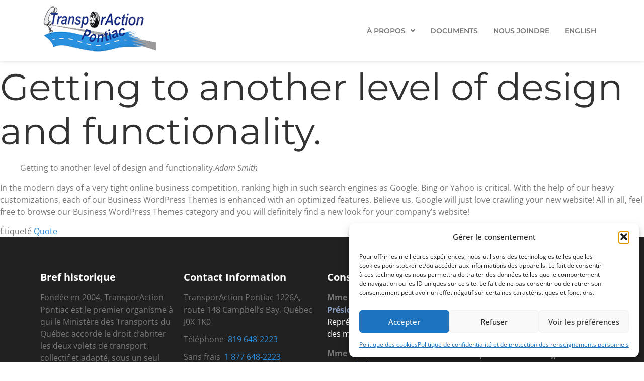

--- FILE ---
content_type: text/css
request_url: https://transporaction.com/wp-content/uploads/elementor/css/post-6535.css?ver=1768527747
body_size: 1873
content:
.elementor-kit-6535{--e-global-color-primary:#6EC1E4;--e-global-color-secondary:#54595F;--e-global-color-text:#7A7A7A;--e-global-color-accent:#61CE70;--e-global-color-15e4b306:#4054B2;--e-global-color-373e5fa1:#23A455;--e-global-color-64812d37:#000;--e-global-color-5cfdb74:#FFF;--e-global-typography-primary-font-family:"Roboto";--e-global-typography-primary-font-weight:600;--e-global-typography-secondary-font-family:"Roboto Slab";--e-global-typography-secondary-font-weight:400;--e-global-typography-text-font-family:"Roboto";--e-global-typography-text-font-weight:400;--e-global-typography-accent-font-family:"Roboto";--e-global-typography-accent-font-weight:500;color:#777777;font-family:"Open Sans", Sans-serif;font-size:16px;font-weight:400;}.elementor-kit-6535 a{color:#278CDE;text-decoration:none;}.elementor-kit-6535 a:hover{color:#000000;}.elementor-kit-6535 h1{color:#333333;font-family:"Montserrat", Sans-serif;font-size:74px;font-weight:400;}.elementor-kit-6535 h2{color:#333333;font-family:"Montserrat", Sans-serif;font-size:41px;font-weight:900;}.elementor-kit-6535 h3{color:#333333;font-size:34px;font-weight:900;}.elementor-kit-6535 h4{color:#333333;}.elementor-kit-6535 h5{color:#333333;}.elementor-kit-6535 h6{color:#333333;}.elementor-section.elementor-section-boxed > .elementor-container{max-width:1140px;}.e-con{--container-max-width:1140px;}.elementor-widget:not(:last-child){margin-block-end:20px;}.elementor-element{--widgets-spacing:20px 20px;--widgets-spacing-row:20px;--widgets-spacing-column:20px;}{}h1.entry-title{display:var(--page-title-display);}@media(max-width:1024px){.elementor-section.elementor-section-boxed > .elementor-container{max-width:1024px;}.e-con{--container-max-width:1024px;}}@media(max-width:799px){.elementor-section.elementor-section-boxed > .elementor-container{max-width:767px;}.e-con{--container-max-width:767px;}}

--- FILE ---
content_type: text/css
request_url: https://transporaction.com/wp-content/uploads/elementor/css/post-6763.css?ver=1768527747
body_size: 6123
content:
.elementor-6763 .elementor-element.elementor-element-c49a632{box-shadow:0px 0px 10px 0px rgba(0, 0, 0, 0.15);}.elementor-bc-flex-widget .elementor-6763 .elementor-element.elementor-element-ff39063.elementor-column .elementor-widget-wrap{align-items:center;}.elementor-6763 .elementor-element.elementor-element-ff39063.elementor-column.elementor-element[data-element_type="column"] > .elementor-widget-wrap.elementor-element-populated{align-content:center;align-items:center;}.elementor-6763 .elementor-element.elementor-element-ff39063.elementor-column > .elementor-widget-wrap{justify-content:flex-start;}.elementor-6763 .elementor-element.elementor-element-53ed186 .hfe-site-logo-container, .elementor-6763 .elementor-element.elementor-element-53ed186 .hfe-caption-width figcaption{text-align:left;}.elementor-6763 .elementor-element.elementor-element-53ed186 .widget-image-caption{margin-top:0px;margin-bottom:0px;}.elementor-6763 .elementor-element.elementor-element-53ed186{width:var( --container-widget-width, 100.06% );max-width:100.06%;--container-widget-width:100.06%;--container-widget-flex-grow:0;}.elementor-6763 .elementor-element.elementor-element-53ed186 .hfe-site-logo-container .hfe-site-logo-img{border-style:none;}.elementor-bc-flex-widget .elementor-6763 .elementor-element.elementor-element-6e509c0.elementor-column .elementor-widget-wrap{align-items:center;}.elementor-6763 .elementor-element.elementor-element-6e509c0.elementor-column.elementor-element[data-element_type="column"] > .elementor-widget-wrap.elementor-element-populated{align-content:center;align-items:center;}.elementor-6763 .elementor-element.elementor-element-6e509c0.elementor-column > .elementor-widget-wrap{justify-content:flex-end;}.elementor-6763 .elementor-element.elementor-element-7b7162c .menu-item a.hfe-menu-item{padding-left:15px;padding-right:15px;}.elementor-6763 .elementor-element.elementor-element-7b7162c .menu-item a.hfe-sub-menu-item{padding-left:calc( 15px + 20px );padding-right:15px;}.elementor-6763 .elementor-element.elementor-element-7b7162c .hfe-nav-menu__layout-vertical .menu-item ul ul a.hfe-sub-menu-item{padding-left:calc( 15px + 40px );padding-right:15px;}.elementor-6763 .elementor-element.elementor-element-7b7162c .hfe-nav-menu__layout-vertical .menu-item ul ul ul a.hfe-sub-menu-item{padding-left:calc( 15px + 60px );padding-right:15px;}.elementor-6763 .elementor-element.elementor-element-7b7162c .hfe-nav-menu__layout-vertical .menu-item ul ul ul ul a.hfe-sub-menu-item{padding-left:calc( 15px + 80px );padding-right:15px;}.elementor-6763 .elementor-element.elementor-element-7b7162c .menu-item a.hfe-menu-item, .elementor-6763 .elementor-element.elementor-element-7b7162c .menu-item a.hfe-sub-menu-item{padding-top:15px;padding-bottom:15px;}.elementor-6763 .elementor-element.elementor-element-7b7162c ul.sub-menu{width:220px;}.elementor-6763 .elementor-element.elementor-element-7b7162c .sub-menu a.hfe-sub-menu-item,
						 .elementor-6763 .elementor-element.elementor-element-7b7162c nav.hfe-dropdown li a.hfe-menu-item,
						 .elementor-6763 .elementor-element.elementor-element-7b7162c nav.hfe-dropdown li a.hfe-sub-menu-item,
						 .elementor-6763 .elementor-element.elementor-element-7b7162c nav.hfe-dropdown-expandible li a.hfe-menu-item,
						 .elementor-6763 .elementor-element.elementor-element-7b7162c nav.hfe-dropdown-expandible li a.hfe-sub-menu-item{padding-top:15px;padding-bottom:15px;}.elementor-6763 .elementor-element.elementor-element-7b7162c .hfe-nav-menu__toggle{margin:0 auto;}.elementor-6763 .elementor-element.elementor-element-7b7162c a.hfe-menu-item, .elementor-6763 .elementor-element.elementor-element-7b7162c a.hfe-sub-menu-item{font-family:"Montserrat", Sans-serif;font-size:14px;font-weight:600;text-transform:uppercase;font-style:normal;text-decoration:none;}.elementor-6763 .elementor-element.elementor-element-7b7162c .menu-item a.hfe-menu-item, .elementor-6763 .elementor-element.elementor-element-7b7162c .sub-menu a.hfe-sub-menu-item{color:#777777;}.elementor-6763 .elementor-element.elementor-element-7b7162c .sub-menu,
								.elementor-6763 .elementor-element.elementor-element-7b7162c nav.hfe-dropdown,
								.elementor-6763 .elementor-element.elementor-element-7b7162c nav.hfe-dropdown-expandible,
								.elementor-6763 .elementor-element.elementor-element-7b7162c nav.hfe-dropdown .menu-item a.hfe-menu-item,
								.elementor-6763 .elementor-element.elementor-element-7b7162c nav.hfe-dropdown .menu-item a.hfe-sub-menu-item{background-color:#F7F7F7;}
							.elementor-6763 .elementor-element.elementor-element-7b7162c .sub-menu li a.hfe-sub-menu-item,
							.elementor-6763 .elementor-element.elementor-element-7b7162c nav.hfe-dropdown li a.hfe-sub-menu-item,
							.elementor-6763 .elementor-element.elementor-element-7b7162c nav.hfe-dropdown li a.hfe-menu-item,
							.elementor-6763 .elementor-element.elementor-element-7b7162c nav.hfe-dropdown-expandible li a.hfe-menu-item,
							.elementor-6763 .elementor-element.elementor-element-7b7162c nav.hfe-dropdown-expandible li a.hfe-sub-menu-item{font-weight:400;}.elementor-6763 .elementor-element.elementor-element-7b7162c nav.hfe-nav-menu__layout-horizontal .sub-menu,
							.elementor-6763 .elementor-element.elementor-element-7b7162c nav:not(.hfe-nav-menu__layout-horizontal) .sub-menu.sub-menu-open,
							.elementor-6763 .elementor-element.elementor-element-7b7162c nav.hfe-dropdown .hfe-nav-menu,
						 	.elementor-6763 .elementor-element.elementor-element-7b7162c nav.hfe-dropdown-expandible .hfe-nav-menu{border-style:none;}.elementor-6763 .elementor-element.elementor-element-7b7162c .sub-menu li.menu-item:not(:last-child),
						.elementor-6763 .elementor-element.elementor-element-7b7162c nav.hfe-dropdown li.menu-item:not(:last-child),
						.elementor-6763 .elementor-element.elementor-element-7b7162c nav.hfe-dropdown-expandible li.menu-item:not(:last-child){border-bottom-style:none;}@media(min-width:800px){.elementor-6763 .elementor-element.elementor-element-ff39063{width:28.246%;}.elementor-6763 .elementor-element.elementor-element-6e509c0{width:71.754%;}}

--- FILE ---
content_type: text/css
request_url: https://transporaction.com/wp-content/uploads/elementor/css/post-6768.css?ver=1768527747
body_size: 2897
content:
.elementor-6768 .elementor-element.elementor-element-f7b5a70:not(.elementor-motion-effects-element-type-background), .elementor-6768 .elementor-element.elementor-element-f7b5a70 > .elementor-motion-effects-container > .elementor-motion-effects-layer{background-color:#212121;}.elementor-6768 .elementor-element.elementor-element-f7b5a70{transition:background 0.3s, border 0.3s, border-radius 0.3s, box-shadow 0.3s;padding:50px 0px 50px 0px;}.elementor-6768 .elementor-element.elementor-element-f7b5a70 > .elementor-background-overlay{transition:background 0.3s, border-radius 0.3s, opacity 0.3s;}.elementor-6768 .elementor-element.elementor-element-843de58{color:#777777;}.elementor-6768 .elementor-element.elementor-element-d301501{color:#777777;}.elementor-6768 .elementor-element.elementor-element-3af0d6f{color:#777777;}.elementor-6768 .elementor-element.elementor-element-b2fd628 > .elementor-widget-container{margin:50px 0px 0px 0px;}.elementor-6768 .elementor-element.elementor-element-b2fd628{color:#777777;}.elementor-6768 .elementor-element.elementor-element-6137fe4 > .elementor-container > .elementor-column > .elementor-widget-wrap{align-content:center;align-items:center;}.elementor-6768 .elementor-element.elementor-element-6137fe4:not(.elementor-motion-effects-element-type-background), .elementor-6768 .elementor-element.elementor-element-6137fe4 > .elementor-motion-effects-container > .elementor-motion-effects-layer{background-color:#141414;}.elementor-6768 .elementor-element.elementor-element-6137fe4{transition:background 0.3s, border 0.3s, border-radius 0.3s, box-shadow 0.3s;}.elementor-6768 .elementor-element.elementor-element-6137fe4 > .elementor-background-overlay{transition:background 0.3s, border-radius 0.3s, opacity 0.3s;}.elementor-bc-flex-widget .elementor-6768 .elementor-element.elementor-element-9f9493e.elementor-column .elementor-widget-wrap{align-items:center;}.elementor-6768 .elementor-element.elementor-element-9f9493e.elementor-column.elementor-element[data-element_type="column"] > .elementor-widget-wrap.elementor-element-populated{align-content:center;align-items:center;}.elementor-6768 .elementor-element.elementor-element-05bd7f9 > .elementor-widget-container{padding:10px 0px 0px 0px;}.elementor-6768 .elementor-element.elementor-element-05bd7f9{font-size:14px;}.elementor-6768 .elementor-element.elementor-element-81626fc{--grid-template-columns:repeat(0, auto);--icon-size:18px;--grid-column-gap:5px;--grid-row-gap:0px;}.elementor-6768 .elementor-element.elementor-element-81626fc .elementor-widget-container{text-align:right;}.elementor-6768 .elementor-element.elementor-element-81626fc .elementor-social-icon{background-color:#00000000;}.elementor-6768 .elementor-element.elementor-element-81626fc .elementor-social-icon i{color:#777777;}.elementor-6768 .elementor-element.elementor-element-81626fc .elementor-social-icon svg{fill:#777777;}